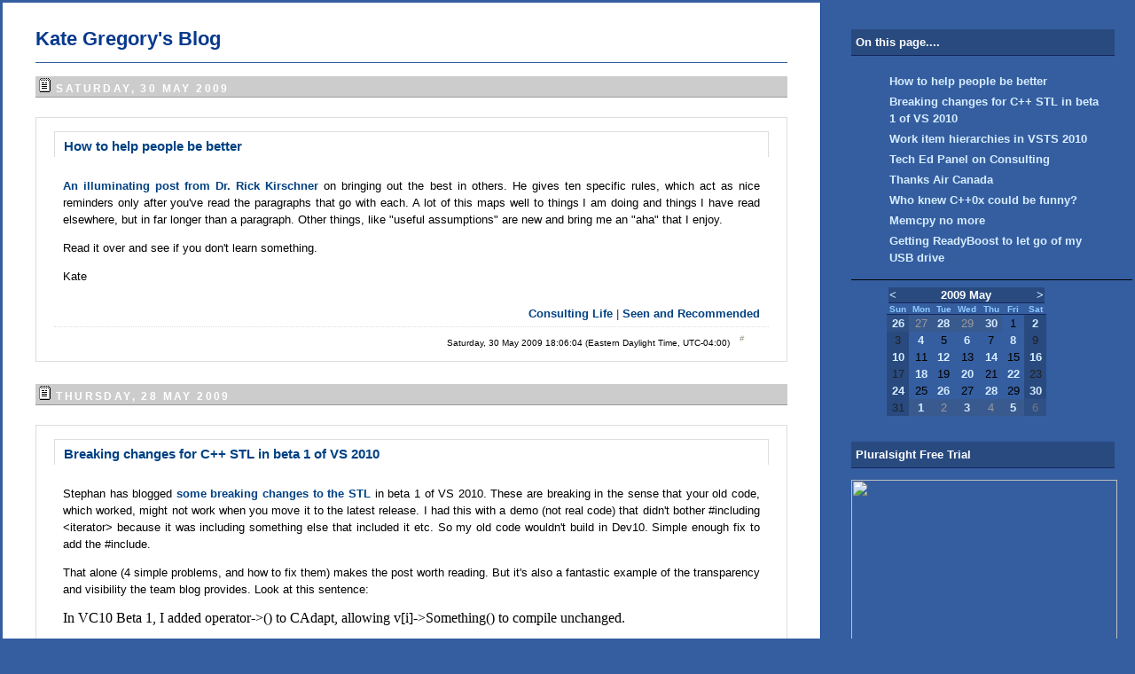

--- FILE ---
content_type: text/html; charset=utf-8
request_url: http://www.gregcons.com/KateBlog/default.aspx?date=2009-05-30
body_size: 14652
content:
<!DOCTYPE HTML PUBLIC "-//W3C//DTD HTML 4.0 Transitional//EN" "http://www.w3.org/TR/html4/loose.dtd">
<html>
	<head>
		<title>
			Kate Gregory's Blog - Saturday, 30 May 2009
			</title>
		<style type="text/css">
			A { font-weight: bold; text-decoration: none; }

			A:link {
				color: #004183;
				font-weight: bold;
				text-decoration: none;
			}

			A:visited { color: #005BBA; text-decoration: none; }

			A:hover { color: White; background: Black; }

			A:active { color: #99CC66; }

			a.radioMenuLink:link, a.radioMenuLink:visited { color: #634F84; text-decoration: none; }

			a.radioMenuLink:hover {
				color: Black;
				text-decoration: none;
				background:#14265B;
			}

			body {
				margin: 0px 0px 0px 0px;
				background-position: left;
				background: #355EA0;
				background-repeat: repeat-y;
				font-size: 13px;
			}

			hr {
				border-top: 0px solid Black;
				border-bottom: 0px solid White;
				border-left: 0px solid Black;
				border-right: 0px solid Black;
				background: Black;
				height: 1px;
			}

			td {
				font-family: 'Trebuchet MS', 'Lucida Grande', Verdana, Lucida, Geneva, Helvetica, Arial, sans-serif;
				font-size: 13px;
				font-weight: normal;
				line-height: 150%;
			}

			.adminNavbarStyle
						{ padding-top: 5px; padding-bottom: 10px; }

			.adminNavbarStyle UL {
				padding-right: 0px;
				padding-left: 0px;
				padding-bottom: 0px;
				margin: 0px;
				padding-top: 0px;
				text-align: center;
			}

			.adminNavbarStyle UL LI {
				padding-right: 0.25em;
				padding-left: 0.25em;
				border-left: Gray 1px solid;
				display: inline;
				list-style-type: none;
			}

			.adminNavbarStyle UL LI.first { border-left: none; }

			.blogbody {
				padding-left: 4%;
				padding-right: 4%;
				padding-top: 20px;
				padding-bottom: 50px;
				border-right: 1px solid #07398D;
				color: #333;
				background: White;
				font-family: 'Trebuchet MS', 'Lucida Grande', Verdana, Lucida, Geneva, Helvetica, Arial, sans-serif;
				font-size: 13px;
				font-weight: normal;
				line-height: 150%;
			}

			.blogbody input, .blogbody select {
				font-family: 'Trebuchet MS', 'Lucida Grande', Verdana, Lucida, Geneva, Helvetica, Arial, sans-serif;
			}

			.blogRollDescriptionStyle
						{
				margin-left: 15px;
				color: White;
				font-weight: normal;
				font-size: 7pt;
			}

			.blogRollNestedOutlineBodyTableStyle
						{ margin-left: 20px; }

			.blogs {
				padding-left: 15px;
				padding-top: 15px;
				padding-right: 15px;
				padding-bottom: 25px;
			}

			.bodyContentStyle
						{ width: 100%; }

			.categoryListNestedOutlineBodyTableStyle
						{
				width: 100%;
				margin-left: 25px;
				margin-bottom: 4px;
			}

			.commentBoxFooterStyle
						{
				width: 100%;
				margin-top: 5px;
				padding-top: 3px;
				border-top: 1px dashed #ddd;
				font-size: 12px;
			}

			.commentBoxStyle {
				padding: 15px 20px 15px 20px;
				margin-bottom: 25px;
				border-bottom: 1px solid #ddd;
				border-top: 1px solid #ddd;
				border-right: 1px solid #ddd;
				border-left: 1px solid #ddd;
				color: #333;
				background-color: #FCFCFC;
				font-family: 'Trebuchet MS', 'Lucida Grande', Verdana, Lucida, Geneva, Helvetica, Arial, sans-serif;
				font-weight: normal;
				font-size: 13px;
				text-decoration: none;
			}

			.commentDateStyle
						{
				width: 100%;
				border-bottom: 1px dashed #ddd;
				margin-bottom: 5px;
				padding-bottom: 3px;
				font-size: 12px;
				text-align: right;
			}

			.configControlStyle { }

			.configLabelColumnStyle { vertical-align: top; }

			.configLabelStyle { margin-right: 10px; font-size: 9pt; }

			.configSectionStyle {
				border-right: 1px dashed Black;
				padding-right: 10px;
				border-top: 1px dashed;
				padding-left: 10px;
				margin-bottom: 15px;
				padding-bottom: 10px;
				border-left: 1px dashed;
				padding-top: 10px;
				border-bottom: 1px dashed;
				vertical-align: middle;
			}

			.configSectionTitleStyle {
				margin-bottom: 10px;
				padding-bottom: 5px;
				border-bottom: 1px solid Blue;
				font-weight: bold;
				font-size: 110%;
			}

			.date {
				padding: 2px;
				margin-top: 10px;
				margin-bottom: 22px;
				border-bottom: 1px solid #999;
				color: White;
				background: #CCC;
				font-family: verdana, arial, sans-serif;
				font-size: 12px;
				font-weight: bold;
				text-align: left;
				line-height: 14px;
				text-transform: uppercase;
				letter-spacing: .2em;
			}

			.description {
				color: #1A51AC;
				font-family: 'Trebuchet MS', 'Lucida Grande', Verdana, Lucida, Geneva, Helvetica, Arial;
				font-size: 80%;
				font-weight: bold;
				text-transform: none;
			}

			.dwsTableCell, .dwsTableCell a {
				font-family: 'Trebuchet MS', verdana, arial, sans-serif;
				font-size: 13px;
				line-height: 1.1em;
			}

			.footer{
				padding-top: 10px;
				border-top: 1px solid #355EA0;
				color: #36300C;
				font-size: 90%;
				font-weight: normal;
				line-height: 130%;
			}

			.FreeTextboxStyle { color: #000000; }

			.hCalendarDay
							{ color: Black; font-weight: normal; }

			.hCalendarDay A
						{ color: White; font-weight: normal; }

			.hCalendarDay A:visited, .hCalendarDay A:hover { color: White; font-weight: bold; }

			.hCalendarDayCurrent, .dCalendarDayCurrent
							{
				color: #355EA0;
				background-color: #294A7F;
				font-weight: normal;
				line-height: 100%;
			}

			.hCalendarDayNameRow, .dCalendarDayNameRow
							{
				border-bottom: 1px solid #14265B;
				padding: 0px;
				font-size: 10px;
				font-weight: bold;
				line-height: 100%;
			}

			.hCalendarMonthYearRow td, .dCalendarMonthYearRow td
							{ font-weight: bold; }

			.hCalendarMonthYearRow, .dCalendarMonthYearRow
							{
				padding: 0px;
				border-bottom: 1px solid #14265B;
				width: 100%;
				color: White;
				background: #294A7F;
				font-size: 13px;
				font-weight: bold;
				line-height: 100%;
			}

			.hCalendarOtherMonthStyle
						{ color: #999999; background-color: #395A8F; }

			.hCalendarOtherMonthWeekendStyle
						{ color: #777777; background-color: #2F5085; }

			.hCalendarStyle td, .dCalendarStyle td
							{ line-height: 120%; }

			.hCalendarStyle, .dCalendarStyle
							{
				width: 180px;
				color: #8ECAFF;
				font-family: 'Trebuchet MS', 'Lucida Grande', Verdana, Lucida, Geneva, Helvetica, Arial, sans-serif;
			}

			.hCalendarWeekendStyle
							{
				color: #222222;
				background-color: #294A7F;
				font-weight: normal;
			}

			.itemBodyStyle {
				padding-top: 10px;
				padding-bottom: 10px;
				padding-left: 10px;
				padding-right: 10px;
				margin-bottom: 0px;
				color: Black;
				background: White;
				font-family: 'Trebuchet MS', 'Lucida Grande', Verdana, Lucida, Geneva, Helvetica, Arial, sans-serif;
				font-size: 13px;
				font-weight: normal;
				text-align: justify;
			}

			.itemBoxStyle {
				padding: 15px 20px 15px 20px;
				margin-bottom: 25px;
				border-bottom: 1px solid #ddd;
				border-top: 1px solid #ddd;
				border-right: 1px solid #ddd;
				border-left: 1px solid #ddd;
				color: #333;
				font-family: 'Trebuchet MS', 'Lucida Grande', Verdana, Lucida, Geneva, Helvetica, Arial, sans-serif;
				font-weight: normal;
				font-size: 13px;
				text-decoration: none;
			}

			.itemCategoryLinksStyle {
				padding-left: 10px;
				padding-right: 10px;
				padding-bottom: 5px;
				margin-bottom: 0px;
				font-family: 'Trebuchet MS', 'Lucida Grande', Verdana, Lucida, Geneva, Helvetica, Arial, sans-serif;
				font-weight: normal;
				font-size: 13px;
				text-align: right;
			}

			.itemFooterStyle {
				border-top: 1px dotted #ddd;
				padding-top: 5px;
				padding-bottom: 0px;
				padding-left: 10px;
				padding-right: 10px;
				margin-bottom: 0px;
				color: Black;
				background: White;
				font-family: 'Trebuchet MS', 'Lucida Grande', Verdana, Lucida, Geneva, Helvetica, Arial, sans-serif;
				font-size: 10px;
				font-weight: normal;
				line-height: 100%;
				text-align: right;
			}

			.itemTitleStyle {
				border-top: 1px solid #ddd;
				border-right: 1px solid #ddd;
				border-left: 1px solid #ddd;
				padding-top: 8px;
				padding-bottom: 5px;
				padding-left: 10px;
				padding-right: 10px;
				margin-bottom: 0px;
				color: Black;
				background: White;
				background-position: top left;
				background-repeat: repeat-y;
				font-family: 'Trebuchet MS', 'Lucida Grande', Verdana, Lucida, Geneva, Helvetica, Arial, sans-serif;
				font-size: 15px;
				font-weight: bold;
				line-height: 100%;
				text-align: left;
			}

			.pageTopic
						{
				width: 100%;
				margin-top: 20px;
				margin-bottom: 20px;
				padding-top: 10px;
				padding-bottom: 10px;
				border-top: dashed 1px #ddd;
				border-bottom: dashed 1px #ddd;
				font-size: 15pt;
				font-weight: bold;
			}

			.posted {
				margin-bottom: 15px;
				color: #003366;
				font-family: verdana, arial, sans-serif;
				font-size: 11px;
			}

			.radioMenuLink {
				color: #634F84;
				font-family: verdana, arial, sans-serif;
				font-size: 13px;
				font-weight: bold;
			}

			.radioMenuLinkFont {
				color: #355EA0;
				font-family: verdana, arial, sans-serif;
				font-size: 13px;
				font-weight: normal;
			}

			.radioMenuLinkFont {
				font-family: 'Trebuchet MS', verdana, arial, sans-serif;
				font-size: x-small;
				line-height: 1.1em;
			}

			.side {
				padding: 5px 5px 5px 5px;
				padding-left: 40px;
				margin-right: 20px;
				color: Black;
				font-family: 'Trebuchet MS', 'Lucida Grande', Verdana, Lucida, Geneva, Helvetica, Arial, sans-serif;
				font-weight: normal;
				font-size: 13px;
				text-decoration: none;
			}

			.sideHome {
				padding: 5px 5px 5px 5px;
				margin-right: 20px;
				border-bottom: 1px solid #14265B;
				color: #72A6DE;
				font-family: 'Trebuchet MS', 'Lucida Grande', Verdana, Lucida, Geneva, Helvetica, Arial, sans-serif;
				font-weight: normal;
				font-size: 10px;
				line-height: 10px;
				text-decoration: none;
			}

			.sidetitle {
				border-bottom: 1px solid #14265B;
				padding-top: 5px;
				padding-bottom: 5px;
				padding-left: 5px;
				padding-right: 2%;
				margin-right: 20px;
				margin-top: 10px;
				color: White;
				background-position: top left;
				background-repeat: repeat-y;
				background: #294A7F;
				font-family: 'Trebuchet MS', 'Lucida Grande', Verdana, Lucida, Geneva, Helvetica, Arial, sans-serif;
				font-size: 10pt;
				font-weight: bold;
				text-align: left;
			}

			.signInTableStyle
							{ color: White; }

			.signInUsernameTextBoxStyle, .signInPasswordTextBoxStyle { width: 160px; }

			.statsTableColumnStyle
						{
				border: solid 1px Black;
				padding: 3px;
				margin-top: 3px;
				margin-bottom: 3px;
			}

			.statsTableDateColumnStyle {
				border: solid 1px Black;
				padding: 3px;
				margin-top: 3px;
				margin-bottom: 3px;
				width: 25%;
				text-align: left;
			}

			.statsTableFooterColumnStyle
						{
				border-left: solid 1px Black;
				border-right: solid 1px Black;
				border-bottom: solid 1px Black;
				border-top: solid 2px Black;
				padding: 3px;
				font-weight: bold;
			}

			.statsTableFooterNumColumnStyle
						{
				border-left: solid 1px Black;
				border-right: solid 1px Black;
				border-bottom: solid 1px Black;
				border-top: solid 2px Black;
				padding: 3px;
				width: 15%;
				font-weight: bold;
				text-align: right;
			}

			.statsTableHeaderColumnStyle
						{
				border-left: solid 1px Black;
				border-right: solid 1px Black;
				border-bottom: solid 2px Black;
				border-top: solid 1px Black;
				padding: 3px;
				font-size: 105%;
				font-weight: bold;
			}

			.statsTableNumColumnStyle
						{
				border: solid 1px Black;
				padding: 3px;
				margin-top: 3px;
				margin-bottom: 3px;
				width: 15%;
				text-align: right;
			}

			.statsTableStyle {
				margin-bottom: 10px;
				border: solid 1px Black;
				width: 100%;
				background: White;
				border-collapse: collapse;
				border-spacing: 0px;
			}

			.title {
				color: #333;
				font-family: georgia, verdana, arial, sans-serif;
				font-size: 150%;
				font-weight: bold;
				line-height: 150%;
				text-align: left;
			}

			#banner {
				padding-right: 0px;
				padding-top: 10px;
				padding-left: 0px;
				padding-bottom: 15px;
				margin-bottom: 15px;
				border-bottom: 1px solid #355EA0;
				color: #671603;
				background: White;
				background-position: top;
				background-repeat: repeat-x;
				font-family: 'Trebuchet MS', 'Lucida Grande', Verdana, Lucida, Geneva, Helvetica, Arial;
				font-size: 19px;
				font-style: italic;
				font-weight: normal;
			}

			#banner a:hover { color: #671603; background: White; }

			#content {
				padding-right: 20px;
				margin-right: 10px;
				background: #355EA0;
			}

			#links {
				padding-right: 0px;
				padding-left: 0px;
				padding-top: 20px;
				margin-right: 0px;
				color: #82BDFF;
				font-family: 'Trebuchet MS', 'Lucida Grande', Verdana, Lucida, Geneva, Helvetica, Arial, sans-serif;
			}

			#links .small {
				padding-right: 0px;
				padding-left: 0px;
				padding-top: 0px;
				margin-right: 0px;
				color: #82BDFF;
				font-family: 'Trebuchet MS', 'Lucida Grande', Verdana, Lucida, Geneva, Helvetica, Arial, sans-serif;
				line-height: 110%;
			}

			#links a {
				color: #D6EDFF;
				font-weight: bold;
				text-decoration: none;
			}

			#links a:visited { color: #8ECAFF; }			

.commentViewBoxStyle input 
{
	border:1px solid #CCCCCC;
}

/* Paging */
.post-paging {
}
.previous-posts{
}
.next-posts{
}
.clear {
clear: both
}

/* Tag Cloud */
.smallestTag { line-height: 110%; font-size: x-small; font-weight: normal; }
.smallerTag { line-height: 110%; font-size: x-small; font-weight: bold; }
.smallTag { line-height: 110%; font-size: small; font-weight: normal; }
.mediumTag { line-height: 110%; font-size: medium; font-weight: normal; }
.largeTag { line-height: 110%; font-size: large; font-weight: normal; }
.largerTag { line-height: 110%; font-size: x-large; font-weight: normal; }
.largestTag { line-height: 110%; font-size: x-large; font-weight: bold; }
 
/* OpenID Support added in 2.2 */
.openidtextbox {
	background: #FFFFFF url('../../images/openid-icon-small.gif') no-repeat scroll 0pt 50%; 
	padding-left: 18px; 
}
.openidtextboxwrap 
{
	padding-right: 18px;
}

		</style>
		<script language="JavaScript" type="text">
			<!-- Begin hiding from older browsers
			//End hiding-->
			</script> 
<script type="text/javascript">

  var _gaq = _gaq || [];
  _gaq.push(['_setAccount', 'UA-33017237-1']);
  _gaq.push(['_trackPageview']);

  (function() {
    var ga = document.createElement('script'); ga.type = 'text/javascript'; ga.async = true;
    ga.src = ('https:' == document.location.protocol ? 'https://ssl' : 'http://www') + '.google-analytics.com/ga.js';
    var s = document.getElementsByTagName('script')[0]; s.parentNode.insertBefore(ga, s);
  })();

</script>
		<base href="http://www.gregcons.com/KateBlog/"></base>
<link rel="alternate" type="application/rss+xml" title="Kate Gregory's Blog" href="http://www.gregcons.com/KateBlog/SyndicationService.asmx/GetRss" />
<link rel="alternate" type="application/atom+xml" title="Kate Gregory's Blog" href="http://www.gregcons.com/KateBlog/SyndicationService.asmx/GetAtom" />
<link rel="EditURI" type="application/rsd+xml" title="RSD" href="http://www.gregcons.com/KateBlog/EditService.asmx/GetRsd" /><link rel="microsummary" type="application/x.microsummary+xml" href="http://www.gregcons.com/KateBlog/Microsummary.ashx" />
<style type="text/css">
/* Class for expanded nested outlines */
.categoryListExpanded 
{
	width:100%;
	visibility: visible;
	display: block;
}
/* Class for collapsed nested outlines */
.categoryListCollapsed 
{
	width:100%;
	visibility: hidden;
	display: none;
}
</style>

<style type="text/css">
/* Class for expanded nested outlines */
.blogRollExpanded 
{
	visibility: visible;
	display: block;
}
/* Class for collapsed nested outlines */
.blogRollCollapsed 
{
	visibility: hidden;
	display: none;
}
</style>

<style type="text/css">.searchword {
    background-color: yellow;
}</style>
</head>
	<body><form name="mainForm" method="post" action="/KateBlog/default.aspx?date=2009-05-30" id="mainForm">
<input type="hidden" name="__EVENTTARGET" id="__EVENTTARGET" value="" />
<input type="hidden" name="__EVENTARGUMENT" id="__EVENTARGUMENT" value="" />
<input type="hidden" name="__VIEWSTATE" id="__VIEWSTATE" value="/[base64]/dDg6xn/SCKvPMk8Q+x6jPB8" />

<script type="text/javascript">
<!--
var theForm = document.forms['mainForm'];
if (!theForm) {
    theForm = document.mainForm;
}
function __doPostBack(eventTarget, eventArgument) {
    if (!theForm.onsubmit || (theForm.onsubmit() != false)) {
        theForm.__EVENTTARGET.value = eventTarget;
        theForm.__EVENTARGUMENT.value = eventArgument;
        theForm.submit();
    }
}
// -->
</script>


<script type="text/javascript">
<!--
var ct_img_expanded = 'http://www.gregcons.com/KateBlog/images/outlinedown.gif';
var ct_img_collapsed = 'http://www.gregcons.com/KateBlog/images/outlinearrow.gif';
(new Image(15,15)).src = ct_img_expanded; // caching
(new Image(15,15)).src = ct_img_collapsed; // caching


function ct_Expand(htmlNode,imgNode) {
    
    if (document.getElementById && document.getElementById(htmlNode) != null) {
		document.getElementById(imgNode).src=ct_img_expanded;
		document.getElementById(htmlNode).className='categoryListExpanded';
	}
}

function ct_Collapse(htmlNode,imgNode) {
	
	if (document.getElementById && document.getElementById(htmlNode) !=  null) {
		document.getElementById(imgNode).src=ct_img_collapsed;
		document.getElementById(htmlNode).className='categoryListCollapsed';
	}
}

function ct_toggleExpansionStatus(htmlNode,imgNode) {
	if (document.getElementById && document.getElementById(htmlNode) !=  null) {
		nodeState = document.getElementById(htmlNode).className;
	}
    if (nodeState == 'categoryListCollapsed') {
        ct_Expand(htmlNode,imgNode);
	}
	else {
		ct_Collapse(htmlNode,imgNode);
	}
}

// --></script><script type="text/javascript">
<!--
var br_img_expanded = 'http://www.gregcons.com/KateBlog/images/outlinedown.gif';
var br_img_collapsed = 'http://www.gregcons.com/KateBlog/images/outlinearrow.gif';
(new Image(15,15)).src = br_img_expanded; // caching
(new Image(15,15)).src = br_img_collapsed; // caching


function br_Expand(htmlNode,imgNode) {
    
    if (document.getElementById && document.getElementById(htmlNode) != null) {
		document.getElementById(imgNode).src=br_img_expanded;
		document.getElementById(htmlNode).className='blogRollExpanded';
	}
}

function br_Collapse(htmlNode,imgNode) {
	
	if (document.getElementById && document.getElementById(htmlNode) !=  null) {
		document.getElementById(imgNode).src=br_img_collapsed;
		document.getElementById(htmlNode).className='blogRollCollapsed';
	}
}

function br_toggleExpansionStatus(htmlNode,imgNode) {
	if (document.getElementById && document.getElementById(htmlNode) !=  null) {
		nodeState = document.getElementById(htmlNode).className;
	}
    if (nodeState == 'blogRollCollapsed') {
        br_Expand(htmlNode,imgNode);
	}
	else {
		br_Collapse(htmlNode,imgNode);
	}
}

// --></script><script type="text/javascript">
<!--
/* http://www.kryogenix.org/code/browser/searchhi/ */
/* Modified 20021006 to fix query string parsing and add case insensitivity */
function highlightWord(node,word) {
	// Iterate into this nodes childNodes
	if (node.hasChildNodes) {
		var hi_cn;
		for (hi_cn=0;hi_cn<node.childNodes.length;hi_cn++) {
			highlightWord(node.childNodes[hi_cn],word);
		}
	}

	// And do this node itself
	if (node.nodeType == 3) { // text node
		tempNodeVal = node.nodeValue.toLowerCase();
		tempWordVal = word.toLowerCase();
		if (tempNodeVal.indexOf(tempWordVal) != -1) {
			pn = node.parentNode;
			if (pn.className != "searchword") {
				// word has not already been highlighted!
				nv = node.nodeValue;
				ni = tempNodeVal.indexOf(tempWordVal);
				// Create a load of replacement nodes
				before = document.createTextNode(nv.substr(0,ni));
				docWordVal = nv.substr(ni,word.length);
				after = document.createTextNode(nv.substr(ni+word.length));
				hiwordtext = document.createTextNode(docWordVal);
				hiword = document.createElement("span");
				hiword.className = "searchword";
				hiword.appendChild(hiwordtext);
				pn.insertBefore(before,node);
				pn.insertBefore(hiword,node);
				pn.insertBefore(after,node);
				pn.removeChild(node);
			}
		}
	}
}

function googleSearchHighlight() {
	if (!document.createElement) return;
	ref = document.referrer;
	if (ref.indexOf('?') == -1 || ref.indexOf('http://www.gregcons.com/KateBlog/') != -1)
	{
		if (document.location.href.indexOf('PermaLink') != -1) {
			if (ref.indexOf('SearchView.aspx') == -1) return;
		}
		else {
		//Added by Scott Hanselman
		ref = document.location.href;
		if (ref.indexOf('?') == -1) return;
		}
	}
	qs = ref.substr(ref.indexOf('?')+1);
	qsa = qs.split('&');
	for (i=0;i<qsa.length;i++) {
		qsip = qsa[i].split('=');
	        if (qsip.length == 1) continue;
        	if (qsip[0] == 'q' || qsip[0] == 'p') { // q= for Google, p= for Yahoo
			words = decodeURIComponent(qsip[1].replace(/\+/g,' ')).split(/\s+/);
	                for (w=0;w<words.length;w++) {
				highlightWord(document.getElementsByTagName("body")[0],words[w]);
                	}
	        }
	}
}

//
// addLoadEvent()
// Adds event to window.onload without overwriting currently assigned onload functions.
// Function found at Simon Willison's weblog - http://simon.incutio.com/
//
function addLoadEvent(func)
{
	var oldonload = window.onload;
	if (typeof window.onload != 'function')
	{
    	window.onload = func;
	}
	else
	{
		window.onload = function()
		{
			oldonload();
			func();
		}
	}
}

addLoadEvent(googleSearchHighlight);
// -->
</script>
<input type="hidden" name="__VIEWSTATEGENERATOR" id="__VIEWSTATEGENERATOR" value="BD9357B8" />
<input type="hidden" name="__EVENTVALIDATION" id="__EVENTVALIDATION" value="/wEWQwKEtu1SAtSoqfYLAsqfl/QOAtDhwd0CAtDhwd0CAtDhrbEKAtDhmZQDAtDhmZQDAtDhhc8MAtDh8aIEAtDh8aIEAtDhncsCAtDhia4KAtDhia4KArXYm7cNArXYh+oGArXYh+oGArXY880PArXY36AHArXY36AHArXYyxsCtdi3/wkCtdi3/wkCtdij0gICtdiPtQoCtdiPtQoCtdi73ggCtdinMQK12KcxAqrPuZoDAqrPpf0MAqrPpf0MAqrPkdAFAqrP/YsNAqrP/[base64]" />
	    <table border="0"><tr><td width="75%" valign="top">
		<div id="content">
			<div class="blogbody">
				<div id="banner">
					<a href="http://www.gregcons.com/KateBlog/default.aspx" style="color:#07398D; line-height: 1em; font-size:22px; text-decoration:none;font-style: normal;font-weight:Bold;">Kate Gregory's Blog</a><br>
					<span class="description">
						
						</span>
				</div>
				
				 
				<div class="date"><a class="archiveLinkStyle" href="http://www.gregcons.com/KateBlog/default.aspx?date=2009-05-30"><img class="archiveLinkImageStyle" src="http://www.gregcons.com/KateBlog/images/dayLink.gif" alt="#" border="0" /></a>&nbsp;Saturday, 30 May 2009</div>
<div class="newsItems"><a name="a757b87a0-3853-44df-9527-90c755fc54b4"></a><div class="itemBoxStyle">
    <div class="itemTitleStyle"><a class="TitleLinkStyle" rel="bookmark" href="http://www.gregcons.com/KateBlog/HowToHelpPeopleBeBetter.aspx">How to help people be better</a></div>
    <div class="itemBodyStyle"><P><A href="http://sourcesofinsight.com/2009/05/25/top-10-lessons-learned-in-interpersonal-skills/">An illuminating post from Dr. Rick Kirschner </A>on bringing out the best in others. He gives ten specific rules, which act as nice reminders only after you've read the paragraphs that go with each. A lot of this maps well to things I am doing and things I have read elsewhere, but in far longer than a paragraph. Other things, like "useful assumptions" are new and bring me an "aha" that I enjoy.</P>
<P>Read it over and see if you don't learn something.</P>
<P>Kate</P>
       
    </div>
    <div class="itemCategoryLinksStyle"><a class="categoryLinkStyle" href="http://www.gregcons.com/KateBlog/CategoryView.aspx?category=Consulting+Life">Consulting Life</a>&nbsp;|&nbsp;<a class="categoryLinkStyle" href="http://www.gregcons.com/KateBlog/CategoryView.aspx?category=Seen+and+Recommended">Seen and Recommended</a></div>
    <div class="itemFooterStyle">
      Saturday, 30 May 2009 18:06:04 (Eastern Daylight Time, UTC-04:00)&nbsp;&nbsp;<a class="permalinkStyle" rel="bookmark" href="http://www.gregcons.com/KateBlog/HowToHelpPeopleBeBetter.aspx"><img title="Use the link of this item to make permanent references to this entry." class="permalinkImageStyle" src="http://www.gregcons.com/KateBlog/images/itemLink.gif" alt="#" border="0" /></a>&nbsp;&nbsp;&nbsp;&nbsp;
     </div>
 </div>
   </div><div class="date"><a class="archiveLinkStyle" href="http://www.gregcons.com/KateBlog/default.aspx?date=2009-05-28"><img class="archiveLinkImageStyle" src="http://www.gregcons.com/KateBlog/images/dayLink.gif" alt="#" border="0" /></a>&nbsp;Thursday, 28 May 2009</div>
<div class="newsItems"><a name="ab565b628-733b-4983-95b6-c4b79d4de77e"></a><div class="itemBoxStyle">
    <div class="itemTitleStyle"><a class="TitleLinkStyle" rel="bookmark" href="http://www.gregcons.com/KateBlog/BreakingChangesForCSTLInBeta1OfVS2010.aspx">Breaking changes for C++ STL in beta 1 of VS 2010</a></div>
    <div class="itemBodyStyle"><P>Stephan has blogged<A href="http://blogs.msdn.com/vcblog/archive/2009/05/25/stl-breaking-changes-in-visual-studio-2010-beta-1.aspx"> some breaking changes to the STL</A> in beta 1 of VS 2010. These are breaking in the sense that your old code, which worked, might not work when you move it to the latest release. I had this with a demo (not real code) that didn't bother #including &lt;iterator&gt; because it was including something else that included it etc. So my old code wouldn't build in Dev10. Simple enough fix to add the #include. </P>
<P>That alone (4 simple problems, and how to fix them) makes the post worth reading. But it's also a fantastic example of the transparency and visibility the team blog provides. Look at this sentence:</P>
<P><SPAN style="FONT-FAMILY: 'Verdana','sans-serif'; COLOR: black; FONT-SIZE: 12pt">In VC10 Beta 1, I added </SPAN><SPAN style="FONT-FAMILY: Consolas; COLOR: black; FONT-SIZE: 12pt">operator-&gt;()</SPAN><SPAN style="FONT-FAMILY: 'Verdana','sans-serif'; COLOR: black; FONT-SIZE: 12pt"> to </SPAN><SPAN style="FONT-FAMILY: Consolas; COLOR: black; FONT-SIZE: 12pt">CAdapt</SPAN><SPAN style="FONT-FAMILY: 'Verdana','sans-serif'; COLOR: black; FONT-SIZE: 12pt">, allowing </SPAN><SPAN style="FONT-FAMILY: Consolas; COLOR: black; FONT-SIZE: 12pt">v[i]-&gt;Something()</SPAN><SPAN style="FONT-FAMILY: 'Verdana','sans-serif'; COLOR: black; FONT-SIZE: 12pt"> to compile unchanged.&nbsp; </SPAN></P>
<P>Not "we added". Not "it was decided to add". Not "some faceless decider, whose motives and reasoning are not accessible to the mere mortals who just read our decisions, added". Simply&nbsp;"I added". Stephan, STL, a real person whose posts we can recognize by font alone, added an operator. I think as C++ developers we are a very lucky lot, to have this kind of window into how and why the tools change as time goes by.</P>
<P>The conversation continues in the comments, btw. On the C++ team blog, if a post interests you, you should always read the comments too. Folks ask stuff and team members (not always those who posted the original) answer.</P>
<P>Kate</P>
       
    </div>
    <div class="itemCategoryLinksStyle"><a class="categoryLinkStyle" href="http://www.gregcons.com/KateBlog/CategoryView.aspx?category=C%2b%2b">C++</a>&nbsp;|&nbsp;<a class="categoryLinkStyle" href="http://www.gregcons.com/KateBlog/CategoryView.aspx?category=Seen+and+Recommended">Seen and Recommended</a>&nbsp;|&nbsp;<a class="categoryLinkStyle" href="http://www.gregcons.com/KateBlog/CategoryView.aspx?category=Visual+Studio+2010">Visual Studio 2010</a></div>
    <div class="itemFooterStyle">
      Thursday, 28 May 2009 21:33:33 (Eastern Daylight Time, UTC-04:00)&nbsp;&nbsp;<a class="permalinkStyle" rel="bookmark" href="http://www.gregcons.com/KateBlog/BreakingChangesForCSTLInBeta1OfVS2010.aspx"><img title="Use the link of this item to make permanent references to this entry." class="permalinkImageStyle" src="http://www.gregcons.com/KateBlog/images/itemLink.gif" alt="#" border="0" /></a>&nbsp;&nbsp;&nbsp;&nbsp;
     </div>
 </div>
   </div><div class="date"><a class="archiveLinkStyle" href="http://www.gregcons.com/KateBlog/default.aspx?date=2009-05-26"><img class="archiveLinkImageStyle" src="http://www.gregcons.com/KateBlog/images/dayLink.gif" alt="#" border="0" /></a>&nbsp;Tuesday, 26 May 2009</div>
<div class="newsItems"><a name="a40c15b82-22c9-46e6-b8ec-c917009481ba"></a><div class="itemBoxStyle">
    <div class="itemTitleStyle"><a class="TitleLinkStyle" rel="bookmark" href="http://www.gregcons.com/KateBlog/WorkItemHierarchiesInVSTS2010.aspx">Work item hierarchies in VSTS 2010</a></div>
    <div class="itemBodyStyle"><P>Oooh, I like this a lot.</P>
<P><IMG border=0 src="http://www.gregcons.com/KateBlog/content/binary/wi hierarchy.jpg"></P>
<P>That is a little snippet from a query of work items in VS2010 (cropped from a larger pic obviously). You can add a work item and then add other work items that are part of it, break it down into smaller pieces just as though you are in project. This is a huge deal for me! I found this as part of an incredibly<A href="http://blogs.msdn.com/bharry/archive/2009/05/18/tfs-2010-work-item-tracking.aspx"> long and comprehensive post </A>(with a dozen screenshots) on Brian Harry's blog. This is going to be a must-upgrade for me just for the VSTS stuff - and I love the new editor, and plenty more besides. So far not a single project I've upgraded has had any issues, they've all just worked. </P>
<P>Kate</P>
       
    </div>
    <div class="itemCategoryLinksStyle"><a class="categoryLinkStyle" href="http://www.gregcons.com/KateBlog/CategoryView.aspx?category=Seen+and+Recommended">Seen and Recommended</a>&nbsp;|&nbsp;<a class="categoryLinkStyle" href="http://www.gregcons.com/KateBlog/CategoryView.aspx?category=Visual+Studio+2010">Visual Studio 2010</a></div>
    <div class="itemFooterStyle">
      Tuesday, 26 May 2009 21:22:27 (Eastern Daylight Time, UTC-04:00)&nbsp;&nbsp;<a class="permalinkStyle" rel="bookmark" href="http://www.gregcons.com/KateBlog/WorkItemHierarchiesInVSTS2010.aspx"><img title="Use the link of this item to make permanent references to this entry." class="permalinkImageStyle" src="http://www.gregcons.com/KateBlog/images/itemLink.gif" alt="#" border="0" /></a>&nbsp;&nbsp;&nbsp;&nbsp;
     </div>
 </div>
   </div><div class="date"><a class="archiveLinkStyle" href="http://www.gregcons.com/KateBlog/default.aspx?date=2009-05-24"><img class="archiveLinkImageStyle" src="http://www.gregcons.com/KateBlog/images/dayLink.gif" alt="#" border="0" /></a>&nbsp;Sunday, 24 May 2009</div>
<div class="newsItems"><a name="a7e7b3d8f-589a-4083-b1a8-ddf49c62c5d2"></a><div class="itemBoxStyle">
    <div class="itemTitleStyle"><a class="TitleLinkStyle" rel="bookmark" href="http://www.gregcons.com/KateBlog/TechEdPanelOnConsulting.aspx">Tech Ed Panel on Consulting</a></div>
    <div class="itemBodyStyle"><P><A href="http://weblogs.asp.net/psheriff/archive/2009/05/13/tech-ed-panel-now-viewable.aspx">Paul Sheriff provides a link </A>to a panel he was on at Tech Ed about setting up a consulting business. I've watched the video and I agree with so much of what the panelists said. Watching this video will give you a good insight into the common problems we tend to run into, and some practical tips to keep yourself out of quagmires. Recommended.</P>
       
    </div>
    <div class="itemCategoryLinksStyle"><a class="categoryLinkStyle" href="http://www.gregcons.com/KateBlog/CategoryView.aspx?category=Consulting+Life">Consulting Life</a>&nbsp;|&nbsp;<a class="categoryLinkStyle" href="http://www.gregcons.com/KateBlog/CategoryView.aspx?category=Seen+and+Recommended">Seen and Recommended</a></div>
    <div class="itemFooterStyle">
      Sunday, 24 May 2009 16:05:35 (Eastern Daylight Time, UTC-04:00)&nbsp;&nbsp;<a class="permalinkStyle" rel="bookmark" href="http://www.gregcons.com/KateBlog/TechEdPanelOnConsulting.aspx"><img title="Use the link of this item to make permanent references to this entry." class="permalinkImageStyle" src="http://www.gregcons.com/KateBlog/images/itemLink.gif" alt="#" border="0" /></a>&nbsp;&nbsp;&nbsp;&nbsp;
     </div>
 </div>
   </div><div class="date"><a class="archiveLinkStyle" href="http://www.gregcons.com/KateBlog/default.aspx?date=2009-05-22"><img class="archiveLinkImageStyle" src="http://www.gregcons.com/KateBlog/images/dayLink.gif" alt="#" border="0" /></a>&nbsp;Friday, 22 May 2009</div>
<div class="newsItems"><a name="af0710b97-a415-4a06-b055-0b7c32e4cbd5"></a><div class="itemBoxStyle">
    <div class="itemTitleStyle"><a class="TitleLinkStyle" rel="bookmark" href="http://www.gregcons.com/KateBlog/ThanksAirCanada.aspx">Thanks Air Canada</a></div>
    <div class="itemBodyStyle"><P>Completely without sarcasm, I am pleased with Air Canada for introducing cell-phone free areas in their lounges. While it seems plenty of people come there to hang out, drink free booze, ask when the soup will be available, and have long loud conversations, I go there to have some peace and quiet and a wireless connection. (Though I do like the soup.)</P>
<P><IMG border=0 src="http://www.gregcons.com/KateBlog/content/binary/nocellsigns.jpg"><IMG border=0 src="http://www.gregcons.com/KateBlog/content/binary/nocellsign.jpg"></P>
<P>Yes, that's a regular phone in the foreground, just outside the cell-free zone. Irony? Only if anyone ever used them.</P>
<P>Kate</P>
       
    </div>
    <div class="itemCategoryLinksStyle"><a class="categoryLinkStyle" href="http://www.gregcons.com/KateBlog/CategoryView.aspx?category=Consulting+Life">Consulting Life</a>&nbsp;|&nbsp;<a class="categoryLinkStyle" href="http://www.gregcons.com/KateBlog/CategoryView.aspx?category=Travel">Travel</a></div>
    <div class="itemFooterStyle">
      Friday, 22 May 2009 15:55:23 (Eastern Daylight Time, UTC-04:00)&nbsp;&nbsp;<a class="permalinkStyle" rel="bookmark" href="http://www.gregcons.com/KateBlog/ThanksAirCanada.aspx"><img title="Use the link of this item to make permanent references to this entry." class="permalinkImageStyle" src="http://www.gregcons.com/KateBlog/images/itemLink.gif" alt="#" border="0" /></a>&nbsp;&nbsp;&nbsp;&nbsp;
     </div>
 </div>
   </div><div class="date"><a class="archiveLinkStyle" href="http://www.gregcons.com/KateBlog/default.aspx?date=2009-05-20"><img class="archiveLinkImageStyle" src="http://www.gregcons.com/KateBlog/images/dayLink.gif" alt="#" border="0" /></a>&nbsp;Wednesday, 20 May 2009</div>
<div class="newsItems"><a name="a947eca84-319a-4c7d-8333-dd9684c2e99b"></a><div class="itemBoxStyle">
    <div class="itemTitleStyle"><a class="TitleLinkStyle" rel="bookmark" href="http://www.gregcons.com/KateBlog/WhoKnewC0xCouldBeFunny.aspx">Who knew C++0x could be funny?</a></div>
    <div class="itemBodyStyle"><P>I just could not keep from laughing when I read parts of <A href="http://www.theregister.co.uk/2009/05/07/verity_stob_cplusplus/">this Register column </A>on C++0x. And that's good, because that's what Verity no doubt had in mind. And it's mostly accurate, though not a good first reference on C++0x. I would recommend <A href="http://en.wikipedia.org/wiki/C%2B%2B0x">the Wikipedia page</A> or the many excellent <A href="http://blogs.msdn.com/vcblog/search.aspx?q=C%2b%2b0x&amp;p=1">entries on the Visual C++ team blog </A>(sorry about the order) to learn what it's really all about. But let's say you have actually read and understood what STL has to say about<A href="http://blogs.msdn.com/vcblog/archive/2009/02/03/rvalue-references-c-0x-features-in-vc10-part-2.aspx"> rvalue references </A>- well done! Your reward for that will be to understand the humour in the Register piece <img alt=":-)" src="smilies/happy.gif">. And if you haven't understood rvalue references, well all you really need to know is that they let template writers and library writers make their code "smokin' fast" for you.</P>
<P>Kate</P>
       
    </div>
    <div class="itemCategoryLinksStyle"><a class="categoryLinkStyle" href="http://www.gregcons.com/KateBlog/CategoryView.aspx?category=C%2b%2b">C++</a>&nbsp;|&nbsp;<a class="categoryLinkStyle" href="http://www.gregcons.com/KateBlog/CategoryView.aspx?category=Seen+and+Recommended">Seen and Recommended</a></div>
    <div class="itemFooterStyle">
      Wednesday, 20 May 2009 15:43:46 (Eastern Daylight Time, UTC-04:00)&nbsp;&nbsp;<a class="permalinkStyle" rel="bookmark" href="http://www.gregcons.com/KateBlog/WhoKnewC0xCouldBeFunny.aspx"><img title="Use the link of this item to make permanent references to this entry." class="permalinkImageStyle" src="http://www.gregcons.com/KateBlog/images/itemLink.gif" alt="#" border="0" /></a>&nbsp;&nbsp;&nbsp;&nbsp;
     </div>
 </div>
   </div><div class="date"><a class="archiveLinkStyle" href="http://www.gregcons.com/KateBlog/default.aspx?date=2009-05-18"><img class="archiveLinkImageStyle" src="http://www.gregcons.com/KateBlog/images/dayLink.gif" alt="#" border="0" /></a>&nbsp;Monday, 18 May 2009</div>
<div class="newsItems"><a name="a4a8da532-44b2-4812-8e40-ec1fcfcfb913"></a><div class="itemBoxStyle">
    <div class="itemTitleStyle"><a class="TitleLinkStyle" rel="bookmark" href="http://www.gregcons.com/KateBlog/MemcpyNoMore.aspx">Memcpy no more</a></div>
    <div class="itemBodyStyle"><P>I have pretty well always sucked in air through my teeth when I see calls to memcpy. So much of the time it's a marker of premature optimization and a developer who is sure "my code is faster than what the stupid compiler emits". Even when that's not what's going on, it's so darn vulnerable to things changing size over the decades. It just scares me. As result, there isn't much (or even any?) of it in my code, so I'm not directly affected to read that memcpy() is joining the ranks of the "you shouldn't use it" functions, along with strcpy etc.</P>
<P><A href="http://www.gregcons.com/KateBlog/SecureCRTAndSTL.aspx">I blogged about strcpy and&nbsp;some cousins&nbsp;</A>being replaced with more secure versions five years ago. (I had not thought it was that long, but it turns out it was.) Now it's memcpy's turn. The Security Development Lifecycle <A href="http://blogs.msdn.com/sdl/archive/2009/05/14/please-join-me-in-welcoming-memcpy-to-the-sdl-rogues-gallery.aspx">blogs this</A>, and shows you how to deprecate things yourself. It's probably no surprise to be told you should use memcpy_s instead. There's a scary list of security bugs that are apparently due to misuse of memcpy that memcpy_s would have caught, so if you are an memcpy user, change your ways!</P>
<P>Kate</P>
       
    </div>
    <div class="itemCategoryLinksStyle"><a class="categoryLinkStyle" href="http://www.gregcons.com/KateBlog/CategoryView.aspx?category=C%2b%2b">C++</a>&nbsp;|&nbsp;<a class="categoryLinkStyle" href="http://www.gregcons.com/KateBlog/CategoryView.aspx?category=Seen+and+Recommended">Seen and Recommended</a></div>
    <div class="itemFooterStyle">
      Monday, 18 May 2009 15:33:06 (Eastern Daylight Time, UTC-04:00)&nbsp;&nbsp;<a class="permalinkStyle" rel="bookmark" href="http://www.gregcons.com/KateBlog/MemcpyNoMore.aspx"><img title="Use the link of this item to make permanent references to this entry." class="permalinkImageStyle" src="http://www.gregcons.com/KateBlog/images/itemLink.gif" alt="#" border="0" /></a>&nbsp;&nbsp;&nbsp;&nbsp;
     </div>
 </div>
   </div><div class="date"><a class="archiveLinkStyle" href="http://www.gregcons.com/KateBlog/default.aspx?date=2009-05-16"><img class="archiveLinkImageStyle" src="http://www.gregcons.com/KateBlog/images/dayLink.gif" alt="#" border="0" /></a>&nbsp;Saturday, 16 May 2009</div>
<div class="newsItems"><a name="a351e0eff-c185-4eeb-a097-76905d24667a"></a><div class="itemBoxStyle">
    <div class="itemTitleStyle"><a class="TitleLinkStyle" rel="bookmark" href="http://www.gregcons.com/KateBlog/GettingReadyBoostToLetGoOfMyUSBDrive.aspx">Getting ReadyBoost to let go of my USB drive</a></div>
    <div class="itemBodyStyle"><P>I have a collection of USB drives in my laptop bag, as I suppose we all do, and recently I wanted to use one to give someone some files. This wasn't a temporary hand-it-over-they-copy-get-it-back scenario, so I wanted a pretty much empty drive. I found one with only 3 files on it, but the bad news was one of the files was called ReadyBoost.sfcache. That means at some point I had put the drive into my machine and told Windows 7 it could use it to speed up my machine. That's a good thing, and I'm a ReadyBoost fan and all that, but I wanted to use the drive for files and it was pretty much all filled with the cache file.</P>
<P>I tried deleting it, but no go. I tried ejecting the drive and putting it in again so I could say no if I was asked about using it, but I should have realized I hadn't been asked earlier when I put it in so not surprisingly I wasn't asked this time either. A little searching revealed the trick. Put the drive in, open My Computer, right click the drive and choose Properties. Go to the ReadyBoost tab. Presto!</P>
<P><IMG border=0 src="http://www.gregcons.com/KateBlog/content/binary/noreadyboost.jpg"></P>
<P>Check "Do not use this device", click OK and tada - the cache file disappears and I have my drive back. </P>
<P>Kate</P>
       
    </div>
    <div class="itemCategoryLinksStyle"><a class="categoryLinkStyle" href="http://www.gregcons.com/KateBlog/CategoryView.aspx?category=Consulting+Life">Consulting Life</a>&nbsp;|&nbsp;<a class="categoryLinkStyle" href="http://www.gregcons.com/KateBlog/CategoryView.aspx?category=Windows+7">Windows 7</a></div>
    <div class="itemFooterStyle">
      Saturday, 16 May 2009 15:20:06 (Eastern Daylight Time, UTC-04:00)&nbsp;&nbsp;<a class="permalinkStyle" rel="bookmark" href="http://www.gregcons.com/KateBlog/GettingReadyBoostToLetGoOfMyUSBDrive.aspx"><img title="Use the link of this item to make permanent references to this entry." class="permalinkImageStyle" src="http://www.gregcons.com/KateBlog/images/itemLink.gif" alt="#" border="0" /></a>&nbsp;&nbsp;&nbsp;&nbsp;
     </div>
 </div>
   </div>
			<div class="post-paging">
				<div class="previous-posts">
					
				</div>
				<div class="next-posts">
					
				</div>
			</div>				
				<p class="footer">
					<table cellpadding="10" cellspacing="0" border="0" align="right">
						<tr>
							<td>
								
								</td>
							</tr>
						</table>
					&copy; Copyright&nbsp;2026&nbsp;Kate Gregory<br>
					Theme design by <a href="http://www.bryanbell.com">Bryan Bell</a><br>
					<br>   
					newtelligence dasBlog 2.3.9074.18820<br><a class="feedLinkStyle" href="http://www.gregcons.com/KateBlog/SyndicationService.asmx/GetRss"><img title="Feed your aggregator (RSS 2.0)" class="feedLinkImageStyle" src="http://www.gregcons.com/KateBlog/images/feed-icon-16x16.gif" alt="Feed your aggregator (RSS 2.0)" border="0" /></a>&nbsp;&nbsp;<a class="mailToStyle" href="javascript:var e1='%67%72%65%67%63%6f%6e%73%2e%63%6f%6d',e2='mailto: ', e3='%6b%61%74%65';var e0=e2+e3+'%40'+e1+'?Subject=Comments on: Kate Gregory\'s Blog - Saturday, 30 May 2009';(window.location?window.location.replace(e0):document.write(e0)); "><img title="Send mail to the author(s)" class="mailToImageStyle" src="http://www.gregcons.com/KateBlog/images/mailTo.gif" alt="Send mail to the author(s)" border="0" /></a>&nbsp;|&nbsp;Page rendered at&nbsp;Wednesday, 28 January 2026 10:23:30 (Eastern Standard Time, UTC-05:00)<br clear="right"><br>
					
				</p>
			</div>
	    </div>
	    </td><td valign="top">
		<div id="links">
		    <h2 align="center" class="sidetitle">On this page....</h2>
				<div class="side">
		            <table class="titleListStyle" border="0">
	<tr>
		<td><a href="/KateBlog/default.aspx?date=2009-05-30#a757b87a0-3853-44df-9527-90c755fc54b4">How to help people be better</a></td>
	</tr><tr>
		<td><a href="/KateBlog/default.aspx?date=2009-05-30#ab565b628-733b-4983-95b6-c4b79d4de77e">Breaking changes for C++ STL in beta 1 of VS 2010</a></td>
	</tr><tr>
		<td><a href="/KateBlog/default.aspx?date=2009-05-30#a40c15b82-22c9-46e6-b8ec-c917009481ba">Work item hierarchies in VSTS 2010</a></td>
	</tr><tr>
		<td><a href="/KateBlog/default.aspx?date=2009-05-30#a7e7b3d8f-589a-4083-b1a8-ddf49c62c5d2">Tech Ed Panel on Consulting</a></td>
	</tr><tr>
		<td><a href="/KateBlog/default.aspx?date=2009-05-30#af0710b97-a415-4a06-b055-0b7c32e4cbd5">Thanks Air Canada</a></td>
	</tr><tr>
		<td><a href="/KateBlog/default.aspx?date=2009-05-30#a947eca84-319a-4c7d-8333-dd9684c2e99b">Who knew C++0x could be funny?</a></td>
	</tr><tr>
		<td><a href="/KateBlog/default.aspx?date=2009-05-30#a4a8da532-44b2-4812-8e40-ec1fcfcfb913">Memcpy no more</a></td>
	</tr><tr>
		<td><a href="/KateBlog/default.aspx?date=2009-05-30#a351e0eff-c185-4eeb-a097-76905d24667a">Getting ReadyBoost to let go of my USB drive</a></td>
	</tr>
</table>
		        </div>
		    <hr> 
			<div style="margin-left:40px;">
				<table id="weblogCalendar" class="hCalendarStyle" cellspacing="0" cellpadding="2" title="Calendar" border="0">
	<tr><td colspan="7"><table class="hCalendarMonthYearRow" cellspacing="0" border="0">
		<tr><td class="hCalendarNextPrevStyle"><a href="javascript:__doPostBack('weblogCalendar','V3378')" title="Go to the previous month">&lt;</a></td><td align="center">2009 May</td><td class="hCalendarNextPrevStyle" align="right"><a href="javascript:__doPostBack('weblogCalendar','V3439')" title="Go to the next month">&gt;</a></td></tr>
	</table></td></tr><tr><th class="hCalendarDayNameRow" align="center" abbr="Sunday" scope="col">Sun</th><th class="hCalendarDayNameRow" align="center" abbr="Monday" scope="col">Mon</th><th class="hCalendarDayNameRow" align="center" abbr="Tuesday" scope="col">Tue</th><th class="hCalendarDayNameRow" align="center" abbr="Wednesday" scope="col">Wed</th><th class="hCalendarDayNameRow" align="center" abbr="Thursday" scope="col">Thu</th><th class="hCalendarDayNameRow" align="center" abbr="Friday" scope="col">Fri</th><th class="hCalendarDayNameRow" align="center" abbr="Saturday" scope="col">Sat</th></tr><tr><td class="hCalendarOtherMonthWeekendStyle" align="center"><a href="http://www.gregcons.com/KateBlog/default.aspx?date=2009-04-26">26</a></td><td class="hCalendarOtherMonthStyle" align="center">27</td><td class="hCalendarOtherMonthStyle" align="center"><a href="http://www.gregcons.com/KateBlog/default.aspx?date=2009-04-28">28</a></td><td class="hCalendarOtherMonthStyle" align="center">29</td><td class="hCalendarOtherMonthStyle" align="center"><a href="http://www.gregcons.com/KateBlog/default.aspx?date=2009-04-30">30</a></td><td class="hCalendarDay" align="center">1</td><td class="hCalendarWeekendStyle" align="center"><a href="http://www.gregcons.com/KateBlog/default.aspx?date=2009-05-02">2</a></td></tr><tr><td class="hCalendarWeekendStyle" align="center">3</td><td class="hCalendarDay" align="center"><a href="http://www.gregcons.com/KateBlog/default.aspx?date=2009-05-04">4</a></td><td class="hCalendarDay" align="center">5</td><td class="hCalendarDay" align="center"><a href="http://www.gregcons.com/KateBlog/default.aspx?date=2009-05-06">6</a></td><td class="hCalendarDay" align="center">7</td><td class="hCalendarDay" align="center"><a href="http://www.gregcons.com/KateBlog/default.aspx?date=2009-05-08">8</a></td><td class="hCalendarWeekendStyle" align="center">9</td></tr><tr><td class="hCalendarWeekendStyle" align="center"><a href="http://www.gregcons.com/KateBlog/default.aspx?date=2009-05-10">10</a></td><td class="hCalendarDay" align="center">11</td><td class="hCalendarDay" align="center"><a href="http://www.gregcons.com/KateBlog/default.aspx?date=2009-05-12">12</a></td><td class="hCalendarDay" align="center">13</td><td class="hCalendarDay" align="center"><a href="http://www.gregcons.com/KateBlog/default.aspx?date=2009-05-14">14</a></td><td class="hCalendarDay" align="center">15</td><td class="hCalendarWeekendStyle" align="center"><a href="http://www.gregcons.com/KateBlog/default.aspx?date=2009-05-16">16</a></td></tr><tr><td class="hCalendarWeekendStyle" align="center">17</td><td class="hCalendarDay" align="center"><a href="http://www.gregcons.com/KateBlog/default.aspx?date=2009-05-18">18</a></td><td class="hCalendarDay" align="center">19</td><td class="hCalendarDay" align="center"><a href="http://www.gregcons.com/KateBlog/default.aspx?date=2009-05-20">20</a></td><td class="hCalendarDay" align="center">21</td><td class="hCalendarDay" align="center"><a href="http://www.gregcons.com/KateBlog/default.aspx?date=2009-05-22">22</a></td><td class="hCalendarWeekendStyle" align="center">23</td></tr><tr><td class="hCalendarWeekendStyle" align="center"><a href="http://www.gregcons.com/KateBlog/default.aspx?date=2009-05-24">24</a></td><td class="hCalendarDay" align="center">25</td><td class="hCalendarDay" align="center"><a href="http://www.gregcons.com/KateBlog/default.aspx?date=2009-05-26">26</a></td><td class="hCalendarDay" align="center">27</td><td class="hCalendarDay" align="center"><a href="http://www.gregcons.com/KateBlog/default.aspx?date=2009-05-28">28</a></td><td class="hCalendarDay" align="center">29</td><td class="hCalendarWeekendStyle" align="center"><a href="http://www.gregcons.com/KateBlog/default.aspx?date=2009-05-30">30</a></td></tr><tr><td class="hCalendarWeekendStyle" align="center">31</td><td class="hCalendarOtherMonthStyle" align="center"><a href="http://www.gregcons.com/KateBlog/default.aspx?date=2009-06-01">1</a></td><td class="hCalendarOtherMonthStyle" align="center">2</td><td class="hCalendarOtherMonthStyle" align="center"><a href="http://www.gregcons.com/KateBlog/default.aspx?date=2009-06-03">3</a></td><td class="hCalendarOtherMonthStyle" align="center">4</td><td class="hCalendarOtherMonthStyle" align="center"><a href="http://www.gregcons.com/KateBlog/default.aspx?date=2009-06-05">5</a></td><td class="hCalendarOtherMonthWeekendStyle" align="center">6</td></tr>
</table><br>
			</div>
			<div class="sidetitle">
				Pluralsight Free Trial</div>
			<div><span  style="color:black;background-color:white">
				<p><a href="https://pluralsight.pxf.io/c/1196751/1161403/7490" target="_top" id="1161403"><img src="//a.impactradius-go.com/display-ad/7490-1161403" border="0" alt="" width="300" height="250"/></a><img height="0" width="0" src="https://pluralsight.pxf.io/i/1196751/1161403/7490" style="position:absolute;visibility:hidden;" border="0" />
				</p> 
			</span></div>
			<div class="sidetitle">
				Search</div>
			<div class="side">
				
<script type="text/javascript">
<!--
function doSearch(searchString)
{
	// Trim string.
	searchString = searchString.replace(/^\s+|\s+$/g, "");
	if (searchString.length > 0)
	{
		location.href = "http://www.gregcons.com/KateBlog/SearchView.aspx?q=" + encodeURIComponent(searchString);
	}

	return false;
}
-->
</script>
<div class="searchContainerStyle">
	<input id="searchString" onkeypress="javascript:if (event.keyCode == 13) { doSearch(searchString.value); return false; }" type="text" class="searchTextBoxStyle" />
	<input name="_ctl112:searchButton" type="button" id="_ctl112_searchButton" onclick="doSearch(searchString.value);" class="searchButtonStyle" value="Search" />
</div>
 </div>
			<div class="sidetitle">Navigation</div>
				<div class="side">
					<div class="navigatorLinksContainerStyle"><table class="navigatorLinksTableStyle"><tr>
	<td class="navigatorLinksCellStyle"><a class="navigatorLinksLinkStyle" href="http://www.gregcons.com">Home - Gregory Consulting Limited</a></td>
</tr><tr>
	<td class="navigatorLinksCellStyle"><a class="navigatorLinksLinkStyle" href="http://www.microsoft.com/rd">RD Program</a></td>
</tr><tr>
	<td class="navigatorLinksCellStyle"><a class="navigatorLinksLinkStyle" href="http://msdn.microsoft.com/visualc/">Visual C++ on MSDN</a></td>
</tr><tr>
	<td class="navigatorLinksCellStyle"><a class="navigatorLinksLinkStyle" href="http://www.dasblog.net">dasBlog</a></td>
</tr></table></div>
			    </div>
			<h2 class="sidetitle">Categories</h2>
				<div class="side">
					<div class="categoryListContainerStyle"><table class="categoryListTableStyle" border="0">
	<tr>
		<td class="categoryListCellStyle"><a class="categoryListXmlLinkStyle" rel="tag" href="http://www.gregcons.com/KateBlog/SyndicationService.asmx/GetRssCategory?categoryName=C%2b%2b"><img src="http://www.gregcons.com/KateBlog/themes/candidBlue/feedButton.gif" alt="[RSS]" border="0" /></a>&nbsp;<a class="categoryListLinkStyle" rel="tag" href="http://www.gregcons.com/KateBlog/CategoryView.aspx?category=C%2b%2b">C++</a></td>
	</tr><tr>
		<td class="categoryListCellStyle"><a class="categoryListXmlLinkStyle" rel="tag" href="http://www.gregcons.com/KateBlog/SyndicationService.asmx/GetRssCategory?categoryName=C%2b%2b+Guidelines"><img src="http://www.gregcons.com/KateBlog/themes/candidBlue/feedButton.gif" alt="[RSS]" border="0" /></a>&nbsp;<a class="categoryListLinkStyle" rel="tag" href="http://www.gregcons.com/KateBlog/CategoryView.aspx?category=C%2b%2b+Guidelines">C++ Guidelines</a></td>
	</tr><tr>
		<td class="categoryListCellStyle"><a class="categoryListXmlLinkStyle" rel="tag" href="http://www.gregcons.com/KateBlog/SyndicationService.asmx/GetRssCategory?categoryName=Canadian+Colour"><img src="http://www.gregcons.com/KateBlog/themes/candidBlue/feedButton.gif" alt="[RSS]" border="0" /></a>&nbsp;<a class="categoryListLinkStyle" rel="tag" href="http://www.gregcons.com/KateBlog/CategoryView.aspx?category=Canadian+Colour">Canadian Colour</a></td>
	</tr><tr>
		<td class="categoryListCellStyle"><a class="categoryListXmlLinkStyle" rel="tag" href="http://www.gregcons.com/KateBlog/SyndicationService.asmx/GetRssCategory?categoryName=Carbon"><img src="http://www.gregcons.com/KateBlog/themes/candidBlue/feedButton.gif" alt="[RSS]" border="0" /></a>&nbsp;<a class="categoryListLinkStyle" rel="tag" href="http://www.gregcons.com/KateBlog/CategoryView.aspx?category=Carbon">Carbon</a></td>
	</tr><tr>
		<td class="categoryListCellStyle"><a class="categoryListXmlLinkStyle" rel="tag" href="http://www.gregcons.com/KateBlog/SyndicationService.asmx/GetRssCategory?categoryName=Client+Development"><img src="http://www.gregcons.com/KateBlog/themes/candidBlue/feedButton.gif" alt="[RSS]" border="0" /></a>&nbsp;<a class="categoryListLinkStyle" rel="tag" href="http://www.gregcons.com/KateBlog/CategoryView.aspx?category=Client+Development">Client Development</a></td>
	</tr><tr>
		<td class="categoryListCellStyle"><a class="categoryListXmlLinkStyle" rel="tag" href="http://www.gregcons.com/KateBlog/SyndicationService.asmx/GetRssCategory?categoryName=Concurrency"><img src="http://www.gregcons.com/KateBlog/themes/candidBlue/feedButton.gif" alt="[RSS]" border="0" /></a>&nbsp;<a class="categoryListLinkStyle" rel="tag" href="http://www.gregcons.com/KateBlog/CategoryView.aspx?category=Concurrency">Concurrency</a></td>
	</tr><tr>
		<td class="categoryListCellStyle"><a class="categoryListXmlLinkStyle" rel="tag" href="http://www.gregcons.com/KateBlog/SyndicationService.asmx/GetRssCategory?categoryName=Consulting+Life"><img src="http://www.gregcons.com/KateBlog/themes/candidBlue/feedButton.gif" alt="[RSS]" border="0" /></a>&nbsp;<a class="categoryListLinkStyle" rel="tag" href="http://www.gregcons.com/KateBlog/CategoryView.aspx?category=Consulting+Life">Consulting Life</a></td>
	</tr><tr>
		<td class="categoryListCellStyle"><a class="categoryListXmlLinkStyle" rel="tag" href="http://www.gregcons.com/KateBlog/SyndicationService.asmx/GetRssCategory?categoryName=INETA"><img src="http://www.gregcons.com/KateBlog/themes/candidBlue/feedButton.gif" alt="[RSS]" border="0" /></a>&nbsp;<a class="categoryListLinkStyle" rel="tag" href="http://www.gregcons.com/KateBlog/CategoryView.aspx?category=INETA">INETA</a></td>
	</tr><tr>
		<td class="categoryListCellStyle"><a class="categoryListXmlLinkStyle" rel="tag" href="http://www.gregcons.com/KateBlog/SyndicationService.asmx/GetRssCategory?categoryName=Mentoring"><img src="http://www.gregcons.com/KateBlog/themes/candidBlue/feedButton.gif" alt="[RSS]" border="0" /></a>&nbsp;<a class="categoryListLinkStyle" rel="tag" href="http://www.gregcons.com/KateBlog/CategoryView.aspx?category=Mentoring">Mentoring</a></td>
	</tr><tr>
		<td class="categoryListCellStyle"><a class="categoryListXmlLinkStyle" rel="tag" href="http://www.gregcons.com/KateBlog/SyndicationService.asmx/GetRssCategory?categoryName=Meta"><img src="http://www.gregcons.com/KateBlog/themes/candidBlue/feedButton.gif" alt="[RSS]" border="0" /></a>&nbsp;<a class="categoryListLinkStyle" rel="tag" href="http://www.gregcons.com/KateBlog/CategoryView.aspx?category=Meta">Meta</a></td>
	</tr><tr>
		<td class="categoryListCellStyle"><a class="categoryListXmlLinkStyle" rel="tag" href="http://www.gregcons.com/KateBlog/SyndicationService.asmx/GetRssCategory?categoryName=MVP"><img src="http://www.gregcons.com/KateBlog/themes/candidBlue/feedButton.gif" alt="[RSS]" border="0" /></a>&nbsp;<a class="categoryListLinkStyle" rel="tag" href="http://www.gregcons.com/KateBlog/CategoryView.aspx?category=MVP">MVP</a></td>
	</tr><tr>
		<td class="categoryListCellStyle"><a class="categoryListXmlLinkStyle" rel="tag" href="http://www.gregcons.com/KateBlog/SyndicationService.asmx/GetRssCategory?categoryName=Office+12+and+VSTO"><img src="http://www.gregcons.com/KateBlog/themes/candidBlue/feedButton.gif" alt="[RSS]" border="0" /></a>&nbsp;<a class="categoryListLinkStyle" rel="tag" href="http://www.gregcons.com/KateBlog/CategoryView.aspx?category=Office+12+and+VSTO">Office 12 and VSTO</a></td>
	</tr><tr>
		<td class="categoryListCellStyle"><a class="categoryListXmlLinkStyle" rel="tag" href="http://www.gregcons.com/KateBlog/SyndicationService.asmx/GetRssCategory?categoryName=Office+2003"><img src="http://www.gregcons.com/KateBlog/themes/candidBlue/feedButton.gif" alt="[RSS]" border="0" /></a>&nbsp;<a class="categoryListLinkStyle" rel="tag" href="http://www.gregcons.com/KateBlog/CategoryView.aspx?category=Office+2003">Office 2003</a></td>
	</tr><tr>
		<td class="categoryListCellStyle"><a class="categoryListXmlLinkStyle" rel="tag" href="http://www.gregcons.com/KateBlog/SyndicationService.asmx/GetRssCategory?categoryName=RD"><img src="http://www.gregcons.com/KateBlog/themes/candidBlue/feedButton.gif" alt="[RSS]" border="0" /></a>&nbsp;<a class="categoryListLinkStyle" rel="tag" href="http://www.gregcons.com/KateBlog/CategoryView.aspx?category=RD">RD</a></td>
	</tr><tr>
		<td class="categoryListCellStyle"><a class="categoryListXmlLinkStyle" rel="tag" href="http://www.gregcons.com/KateBlog/SyndicationService.asmx/GetRssCategory?categoryName=Seen+and+Recommended"><img src="http://www.gregcons.com/KateBlog/themes/candidBlue/feedButton.gif" alt="[RSS]" border="0" /></a>&nbsp;<a class="categoryListLinkStyle" rel="tag" href="http://www.gregcons.com/KateBlog/CategoryView.aspx?category=Seen+and+Recommended">Seen and Recommended</a></td>
	</tr><tr>
		<td class="categoryListCellStyle"><a class="categoryListXmlLinkStyle" rel="tag" href="http://www.gregcons.com/KateBlog/SyndicationService.asmx/GetRssCategory?categoryName=Speaking"><img src="http://www.gregcons.com/KateBlog/themes/candidBlue/feedButton.gif" alt="[RSS]" border="0" /></a>&nbsp;<a class="categoryListLinkStyle" rel="tag" href="http://www.gregcons.com/KateBlog/CategoryView.aspx?category=Speaking">Speaking</a></td>
	</tr><tr>
		<td class="categoryListCellStyle"><a class="categoryListXmlLinkStyle" rel="tag" href="http://www.gregcons.com/KateBlog/SyndicationService.asmx/GetRssCategory?categoryName=Travel"><img src="http://www.gregcons.com/KateBlog/themes/candidBlue/feedButton.gif" alt="[RSS]" border="0" /></a>&nbsp;<a class="categoryListLinkStyle" rel="tag" href="http://www.gregcons.com/KateBlog/CategoryView.aspx?category=Travel">Travel</a></td>
	</tr><tr>
		<td class="categoryListCellStyle"><a class="categoryListXmlLinkStyle" rel="tag" href="http://www.gregcons.com/KateBlog/SyndicationService.asmx/GetRssCategory?categoryName=Vista"><img src="http://www.gregcons.com/KateBlog/themes/candidBlue/feedButton.gif" alt="[RSS]" border="0" /></a>&nbsp;<a class="categoryListLinkStyle" rel="tag" href="http://www.gregcons.com/KateBlog/CategoryView.aspx?category=Vista">Vista</a></td>
	</tr><tr>
		<td class="categoryListCellStyle"><a class="categoryListXmlLinkStyle" rel="tag" href="http://www.gregcons.com/KateBlog/SyndicationService.asmx/GetRssCategory?categoryName=Visual+Studio+11"><img src="http://www.gregcons.com/KateBlog/themes/candidBlue/feedButton.gif" alt="[RSS]" border="0" /></a>&nbsp;<a class="categoryListLinkStyle" rel="tag" href="http://www.gregcons.com/KateBlog/CategoryView.aspx?category=Visual+Studio+11">Visual Studio 11</a></td>
	</tr><tr>
		<td class="categoryListCellStyle"><a class="categoryListXmlLinkStyle" rel="tag" href="http://www.gregcons.com/KateBlog/SyndicationService.asmx/GetRssCategory?categoryName=Visual+Studio+2008"><img src="http://www.gregcons.com/KateBlog/themes/candidBlue/feedButton.gif" alt="[RSS]" border="0" /></a>&nbsp;<a class="categoryListLinkStyle" rel="tag" href="http://www.gregcons.com/KateBlog/CategoryView.aspx?category=Visual+Studio+2008">Visual Studio 2008</a></td>
	</tr><tr>
		<td class="categoryListCellStyle"><a class="categoryListXmlLinkStyle" rel="tag" href="http://www.gregcons.com/KateBlog/SyndicationService.asmx/GetRssCategory?categoryName=Visual+Studio+2010"><img src="http://www.gregcons.com/KateBlog/themes/candidBlue/feedButton.gif" alt="[RSS]" border="0" /></a>&nbsp;<a class="categoryListLinkStyle" rel="tag" href="http://www.gregcons.com/KateBlog/CategoryView.aspx?category=Visual+Studio+2010">Visual Studio 2010</a></td>
	</tr><tr>
		<td class="categoryListCellStyle"><a class="categoryListXmlLinkStyle" rel="tag" href="http://www.gregcons.com/KateBlog/SyndicationService.asmx/GetRssCategory?categoryName=Visual+Studio+2013"><img src="http://www.gregcons.com/KateBlog/themes/candidBlue/feedButton.gif" alt="[RSS]" border="0" /></a>&nbsp;<a class="categoryListLinkStyle" rel="tag" href="http://www.gregcons.com/KateBlog/CategoryView.aspx?category=Visual+Studio+2013">Visual Studio 2013</a></td>
	</tr><tr>
		<td class="categoryListCellStyle"><a class="categoryListXmlLinkStyle" rel="tag" href="http://www.gregcons.com/KateBlog/SyndicationService.asmx/GetRssCategory?categoryName=Visual+Studio+2015"><img src="http://www.gregcons.com/KateBlog/themes/candidBlue/feedButton.gif" alt="[RSS]" border="0" /></a>&nbsp;<a class="categoryListLinkStyle" rel="tag" href="http://www.gregcons.com/KateBlog/CategoryView.aspx?category=Visual+Studio+2015">Visual Studio 2015</a></td>
	</tr><tr>
		<td class="categoryListCellStyle"><a class="categoryListXmlLinkStyle" rel="tag" href="http://www.gregcons.com/KateBlog/SyndicationService.asmx/GetRssCategory?categoryName=Visual+Studio+2017"><img src="http://www.gregcons.com/KateBlog/themes/candidBlue/feedButton.gif" alt="[RSS]" border="0" /></a>&nbsp;<a class="categoryListLinkStyle" rel="tag" href="http://www.gregcons.com/KateBlog/CategoryView.aspx?category=Visual+Studio+2017">Visual Studio 2017</a></td>
	</tr><tr>
		<td class="categoryListCellStyle"><a class="categoryListXmlLinkStyle" rel="tag" href="http://www.gregcons.com/KateBlog/SyndicationService.asmx/GetRssCategory?categoryName=Visual+Studio+2019"><img src="http://www.gregcons.com/KateBlog/themes/candidBlue/feedButton.gif" alt="[RSS]" border="0" /></a>&nbsp;<a class="categoryListLinkStyle" rel="tag" href="http://www.gregcons.com/KateBlog/CategoryView.aspx?category=Visual+Studio+2019">Visual Studio 2019</a></td>
	</tr><tr>
		<td class="categoryListCellStyle"><a class="categoryListXmlLinkStyle" rel="tag" href="http://www.gregcons.com/KateBlog/SyndicationService.asmx/GetRssCategory?categoryName=Windows+7"><img src="http://www.gregcons.com/KateBlog/themes/candidBlue/feedButton.gif" alt="[RSS]" border="0" /></a>&nbsp;<a class="categoryListLinkStyle" rel="tag" href="http://www.gregcons.com/KateBlog/CategoryView.aspx?category=Windows+7">Windows 7</a></td>
	</tr><tr>
		<td class="categoryListCellStyle"><a class="categoryListXmlLinkStyle" rel="tag" href="http://www.gregcons.com/KateBlog/SyndicationService.asmx/GetRssCategory?categoryName=Windows+8"><img src="http://www.gregcons.com/KateBlog/themes/candidBlue/feedButton.gif" alt="[RSS]" border="0" /></a>&nbsp;<a class="categoryListLinkStyle" rel="tag" href="http://www.gregcons.com/KateBlog/CategoryView.aspx?category=Windows+8">Windows 8</a></td>
	</tr>
</table></div>
			    </div>
			<div class="sidetitle">Blogroll</div>
				<div class="side">
					<div class="blogRollContainerStyle"><table class="blogRollTableStyle" border="0">

</table></div>
			    </div>
			<hr>
			<a href="Login.aspx">Sign In</a>
		</div>
		</td></tr></table>
		</form></body>
	</html>

